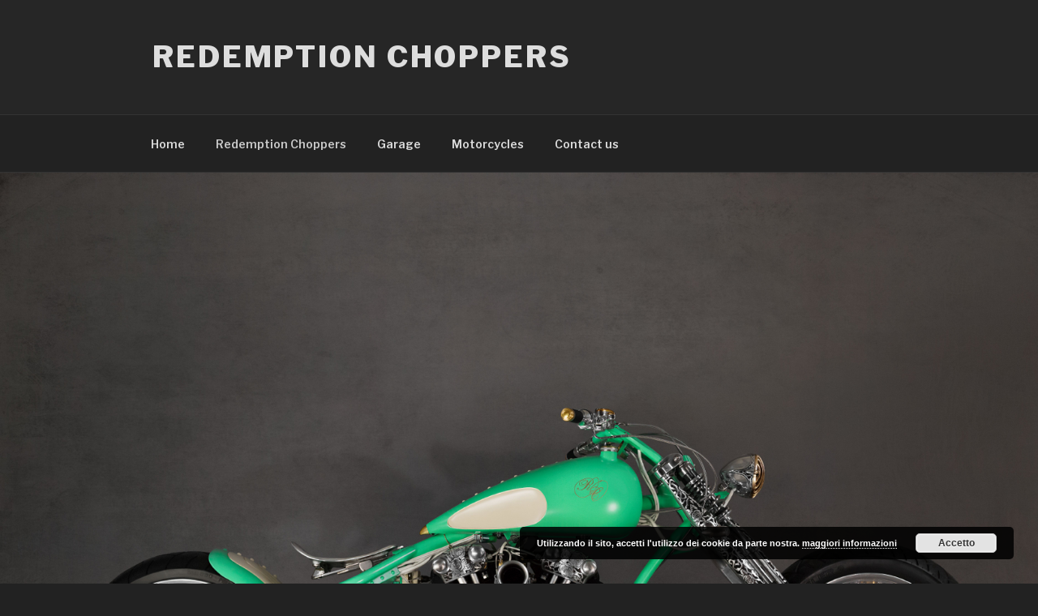

--- FILE ---
content_type: text/plain
request_url: https://www.google-analytics.com/j/collect?v=1&_v=j102&a=1426627980&t=pageview&_s=1&dl=https%3A%2F%2Fwww.redemption-choppers.com%2Fabout%2F&ul=en-us%40posix&dt=Redemption%20Choppers%20-%20Redemption%20Choppers&sr=1280x720&vp=1280x720&_u=IEBAAEABAAAAACAAI~&jid=1010159793&gjid=583258264&cid=718635450.1769006379&tid=UA-115911569-1&_gid=966205052.1769006379&_r=1&_slc=1&z=1612828776
body_size: -454
content:
2,cG-5CKJ2MV8E3